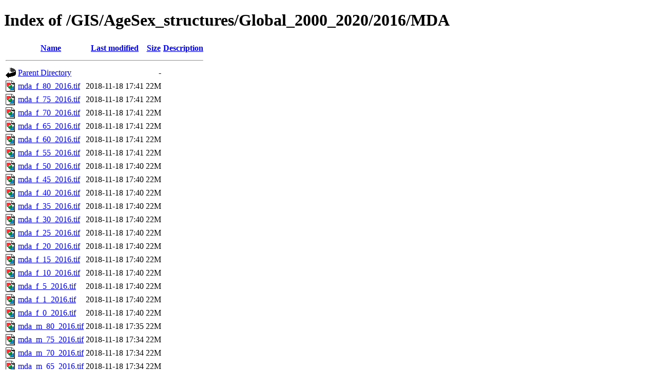

--- FILE ---
content_type: text/html;charset=ISO-8859-1
request_url: https://data.worldpop.org/GIS/AgeSex_structures/Global_2000_2020/2016/MDA/?C=M;O=D
body_size: 8689
content:
<!DOCTYPE html PUBLIC "-//W3C//DTD XHTML 1.0 Transitional//EN"
"http://www.w3.org/TR/xhtml1/DTD/xhtml1-transitional.dtd">
<html xmlns="http://www.w3.org/1999/xhtml">
 <head>
  <title>Index of /GIS/AgeSex_structures/Global_2000_2020/2016/MDA</title>
 </head>
 <body>
<h1>Index of /GIS/AgeSex_structures/Global_2000_2020/2016/MDA</h1>
  <table>
   <tr><th valign="top"><img src="/icons/blank.gif" alt="[ICO]" /></th><th><a href="?C=N;O=A">Name</a></th><th><a href="?C=M;O=A">Last modified</a></th><th><a href="?C=S;O=A">Size</a></th><th><a href="?C=D;O=A">Description</a></th></tr>
   <tr><th colspan="5"><hr /></th></tr>
<tr><td valign="top"><img src="/icons/back.gif" alt="[PARENTDIR]" /></td><td><a href="/GIS/AgeSex_structures/Global_2000_2020/2016/">Parent Directory</a></td><td>&nbsp;</td><td align="right">  - </td><td>&nbsp;</td></tr>
<tr><td valign="top"><img src="/icons/image2.gif" alt="[IMG]" /></td><td><a href="mda_f_80_2016.tif">mda_f_80_2016.tif</a></td><td align="right">2018-11-18 17:41  </td><td align="right"> 22M</td><td>&nbsp;</td></tr>
<tr><td valign="top"><img src="/icons/image2.gif" alt="[IMG]" /></td><td><a href="mda_f_75_2016.tif">mda_f_75_2016.tif</a></td><td align="right">2018-11-18 17:41  </td><td align="right"> 22M</td><td>&nbsp;</td></tr>
<tr><td valign="top"><img src="/icons/image2.gif" alt="[IMG]" /></td><td><a href="mda_f_70_2016.tif">mda_f_70_2016.tif</a></td><td align="right">2018-11-18 17:41  </td><td align="right"> 22M</td><td>&nbsp;</td></tr>
<tr><td valign="top"><img src="/icons/image2.gif" alt="[IMG]" /></td><td><a href="mda_f_65_2016.tif">mda_f_65_2016.tif</a></td><td align="right">2018-11-18 17:41  </td><td align="right"> 22M</td><td>&nbsp;</td></tr>
<tr><td valign="top"><img src="/icons/image2.gif" alt="[IMG]" /></td><td><a href="mda_f_60_2016.tif">mda_f_60_2016.tif</a></td><td align="right">2018-11-18 17:41  </td><td align="right"> 22M</td><td>&nbsp;</td></tr>
<tr><td valign="top"><img src="/icons/image2.gif" alt="[IMG]" /></td><td><a href="mda_f_55_2016.tif">mda_f_55_2016.tif</a></td><td align="right">2018-11-18 17:41  </td><td align="right"> 22M</td><td>&nbsp;</td></tr>
<tr><td valign="top"><img src="/icons/image2.gif" alt="[IMG]" /></td><td><a href="mda_f_50_2016.tif">mda_f_50_2016.tif</a></td><td align="right">2018-11-18 17:40  </td><td align="right"> 22M</td><td>&nbsp;</td></tr>
<tr><td valign="top"><img src="/icons/image2.gif" alt="[IMG]" /></td><td><a href="mda_f_45_2016.tif">mda_f_45_2016.tif</a></td><td align="right">2018-11-18 17:40  </td><td align="right"> 22M</td><td>&nbsp;</td></tr>
<tr><td valign="top"><img src="/icons/image2.gif" alt="[IMG]" /></td><td><a href="mda_f_40_2016.tif">mda_f_40_2016.tif</a></td><td align="right">2018-11-18 17:40  </td><td align="right"> 22M</td><td>&nbsp;</td></tr>
<tr><td valign="top"><img src="/icons/image2.gif" alt="[IMG]" /></td><td><a href="mda_f_35_2016.tif">mda_f_35_2016.tif</a></td><td align="right">2018-11-18 17:40  </td><td align="right"> 22M</td><td>&nbsp;</td></tr>
<tr><td valign="top"><img src="/icons/image2.gif" alt="[IMG]" /></td><td><a href="mda_f_30_2016.tif">mda_f_30_2016.tif</a></td><td align="right">2018-11-18 17:40  </td><td align="right"> 22M</td><td>&nbsp;</td></tr>
<tr><td valign="top"><img src="/icons/image2.gif" alt="[IMG]" /></td><td><a href="mda_f_25_2016.tif">mda_f_25_2016.tif</a></td><td align="right">2018-11-18 17:40  </td><td align="right"> 22M</td><td>&nbsp;</td></tr>
<tr><td valign="top"><img src="/icons/image2.gif" alt="[IMG]" /></td><td><a href="mda_f_20_2016.tif">mda_f_20_2016.tif</a></td><td align="right">2018-11-18 17:40  </td><td align="right"> 22M</td><td>&nbsp;</td></tr>
<tr><td valign="top"><img src="/icons/image2.gif" alt="[IMG]" /></td><td><a href="mda_f_15_2016.tif">mda_f_15_2016.tif</a></td><td align="right">2018-11-18 17:40  </td><td align="right"> 22M</td><td>&nbsp;</td></tr>
<tr><td valign="top"><img src="/icons/image2.gif" alt="[IMG]" /></td><td><a href="mda_f_10_2016.tif">mda_f_10_2016.tif</a></td><td align="right">2018-11-18 17:40  </td><td align="right"> 22M</td><td>&nbsp;</td></tr>
<tr><td valign="top"><img src="/icons/image2.gif" alt="[IMG]" /></td><td><a href="mda_f_5_2016.tif">mda_f_5_2016.tif</a></td><td align="right">2018-11-18 17:40  </td><td align="right"> 22M</td><td>&nbsp;</td></tr>
<tr><td valign="top"><img src="/icons/image2.gif" alt="[IMG]" /></td><td><a href="mda_f_1_2016.tif">mda_f_1_2016.tif</a></td><td align="right">2018-11-18 17:40  </td><td align="right"> 22M</td><td>&nbsp;</td></tr>
<tr><td valign="top"><img src="/icons/image2.gif" alt="[IMG]" /></td><td><a href="mda_f_0_2016.tif">mda_f_0_2016.tif</a></td><td align="right">2018-11-18 17:40  </td><td align="right"> 22M</td><td>&nbsp;</td></tr>
<tr><td valign="top"><img src="/icons/image2.gif" alt="[IMG]" /></td><td><a href="mda_m_80_2016.tif">mda_m_80_2016.tif</a></td><td align="right">2018-11-18 17:35  </td><td align="right"> 22M</td><td>&nbsp;</td></tr>
<tr><td valign="top"><img src="/icons/image2.gif" alt="[IMG]" /></td><td><a href="mda_m_75_2016.tif">mda_m_75_2016.tif</a></td><td align="right">2018-11-18 17:34  </td><td align="right"> 22M</td><td>&nbsp;</td></tr>
<tr><td valign="top"><img src="/icons/image2.gif" alt="[IMG]" /></td><td><a href="mda_m_70_2016.tif">mda_m_70_2016.tif</a></td><td align="right">2018-11-18 17:34  </td><td align="right"> 22M</td><td>&nbsp;</td></tr>
<tr><td valign="top"><img src="/icons/image2.gif" alt="[IMG]" /></td><td><a href="mda_m_65_2016.tif">mda_m_65_2016.tif</a></td><td align="right">2018-11-18 17:34  </td><td align="right"> 22M</td><td>&nbsp;</td></tr>
<tr><td valign="top"><img src="/icons/image2.gif" alt="[IMG]" /></td><td><a href="mda_m_60_2016.tif">mda_m_60_2016.tif</a></td><td align="right">2018-11-18 17:34  </td><td align="right"> 22M</td><td>&nbsp;</td></tr>
<tr><td valign="top"><img src="/icons/image2.gif" alt="[IMG]" /></td><td><a href="mda_m_55_2016.tif">mda_m_55_2016.tif</a></td><td align="right">2018-11-18 17:34  </td><td align="right"> 22M</td><td>&nbsp;</td></tr>
<tr><td valign="top"><img src="/icons/image2.gif" alt="[IMG]" /></td><td><a href="mda_m_50_2016.tif">mda_m_50_2016.tif</a></td><td align="right">2018-11-18 17:34  </td><td align="right"> 22M</td><td>&nbsp;</td></tr>
<tr><td valign="top"><img src="/icons/image2.gif" alt="[IMG]" /></td><td><a href="mda_m_45_2016.tif">mda_m_45_2016.tif</a></td><td align="right">2018-11-18 17:34  </td><td align="right"> 22M</td><td>&nbsp;</td></tr>
<tr><td valign="top"><img src="/icons/image2.gif" alt="[IMG]" /></td><td><a href="mda_m_40_2016.tif">mda_m_40_2016.tif</a></td><td align="right">2018-11-18 17:34  </td><td align="right"> 22M</td><td>&nbsp;</td></tr>
<tr><td valign="top"><img src="/icons/image2.gif" alt="[IMG]" /></td><td><a href="mda_m_35_2016.tif">mda_m_35_2016.tif</a></td><td align="right">2018-11-18 17:34  </td><td align="right"> 22M</td><td>&nbsp;</td></tr>
<tr><td valign="top"><img src="/icons/image2.gif" alt="[IMG]" /></td><td><a href="mda_m_30_2016.tif">mda_m_30_2016.tif</a></td><td align="right">2018-11-18 17:34  </td><td align="right"> 22M</td><td>&nbsp;</td></tr>
<tr><td valign="top"><img src="/icons/image2.gif" alt="[IMG]" /></td><td><a href="mda_m_25_2016.tif">mda_m_25_2016.tif</a></td><td align="right">2018-11-18 17:34  </td><td align="right"> 22M</td><td>&nbsp;</td></tr>
<tr><td valign="top"><img src="/icons/image2.gif" alt="[IMG]" /></td><td><a href="mda_m_20_2016.tif">mda_m_20_2016.tif</a></td><td align="right">2018-11-18 17:34  </td><td align="right"> 22M</td><td>&nbsp;</td></tr>
<tr><td valign="top"><img src="/icons/image2.gif" alt="[IMG]" /></td><td><a href="mda_m_15_2016.tif">mda_m_15_2016.tif</a></td><td align="right">2018-11-18 17:34  </td><td align="right"> 22M</td><td>&nbsp;</td></tr>
<tr><td valign="top"><img src="/icons/image2.gif" alt="[IMG]" /></td><td><a href="mda_m_10_2016.tif">mda_m_10_2016.tif</a></td><td align="right">2018-11-18 17:34  </td><td align="right"> 22M</td><td>&nbsp;</td></tr>
<tr><td valign="top"><img src="/icons/image2.gif" alt="[IMG]" /></td><td><a href="mda_m_5_2016.tif">mda_m_5_2016.tif</a></td><td align="right">2018-11-18 17:34  </td><td align="right"> 22M</td><td>&nbsp;</td></tr>
<tr><td valign="top"><img src="/icons/image2.gif" alt="[IMG]" /></td><td><a href="mda_m_1_2016.tif">mda_m_1_2016.tif</a></td><td align="right">2018-11-18 17:34  </td><td align="right"> 22M</td><td>&nbsp;</td></tr>
<tr><td valign="top"><img src="/icons/image2.gif" alt="[IMG]" /></td><td><a href="mda_m_0_2016.tif">mda_m_0_2016.tif</a></td><td align="right">2018-11-18 17:34  </td><td align="right"> 22M</td><td>&nbsp;</td></tr>
   <tr><th colspan="5"><hr /></th></tr>
</table>
</body></html>
